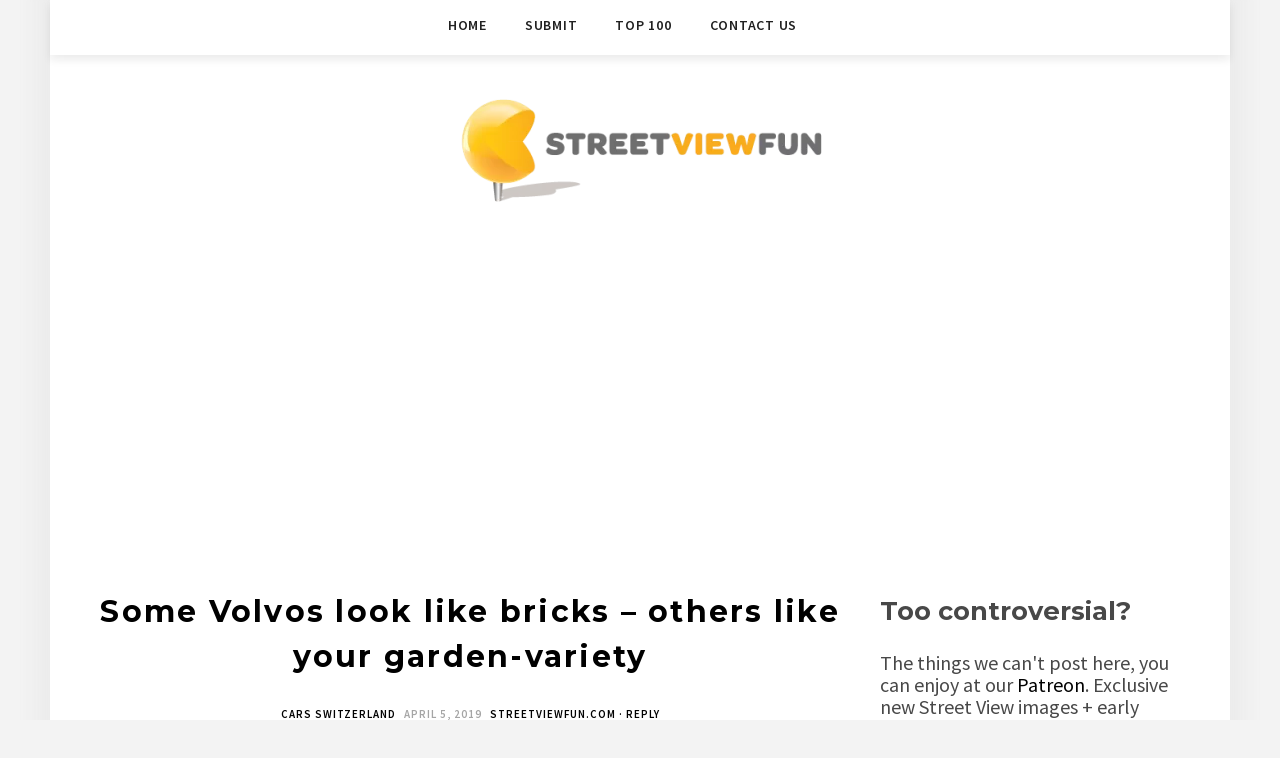

--- FILE ---
content_type: text/html; charset=utf-8
request_url: https://www.google.com/recaptcha/api2/aframe
body_size: 267
content:
<!DOCTYPE HTML><html><head><meta http-equiv="content-type" content="text/html; charset=UTF-8"></head><body><script nonce="_qmcGo0aKV_CJWGxoeAL1Q">/** Anti-fraud and anti-abuse applications only. See google.com/recaptcha */ try{var clients={'sodar':'https://pagead2.googlesyndication.com/pagead/sodar?'};window.addEventListener("message",function(a){try{if(a.source===window.parent){var b=JSON.parse(a.data);var c=clients[b['id']];if(c){var d=document.createElement('img');d.src=c+b['params']+'&rc='+(localStorage.getItem("rc::a")?sessionStorage.getItem("rc::b"):"");window.document.body.appendChild(d);sessionStorage.setItem("rc::e",parseInt(sessionStorage.getItem("rc::e")||0)+1);localStorage.setItem("rc::h",'1769233259070');}}}catch(b){}});window.parent.postMessage("_grecaptcha_ready", "*");}catch(b){}</script></body></html>